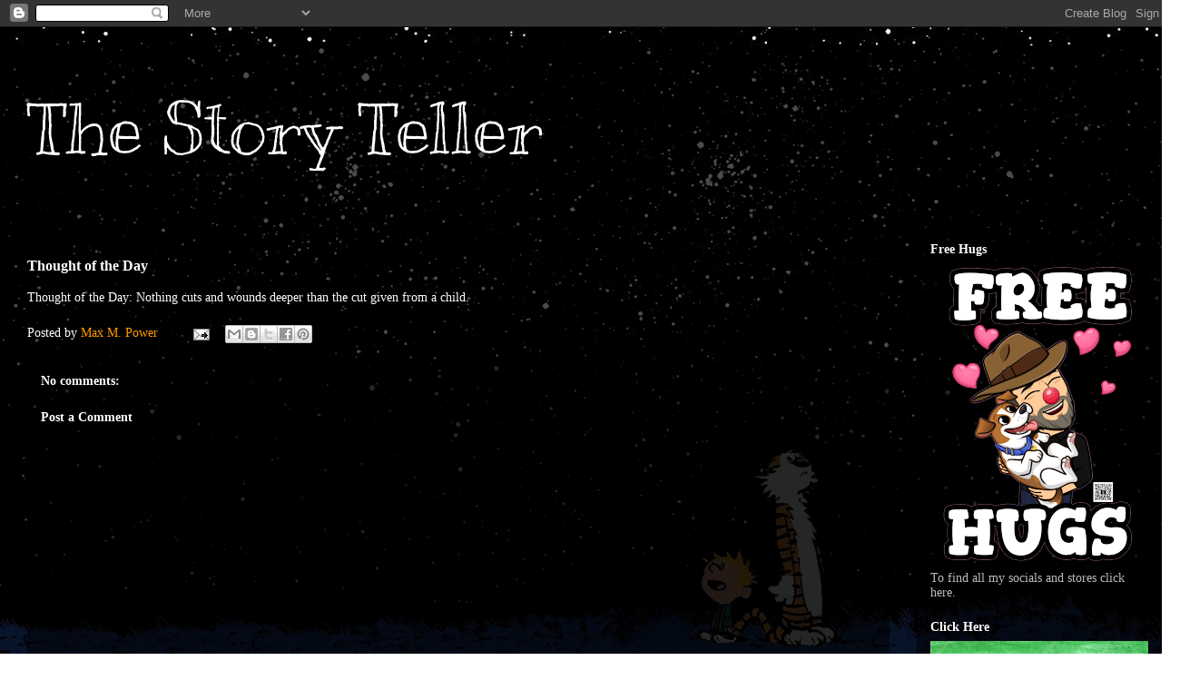

--- FILE ---
content_type: text/html; charset=UTF-8
request_url: https://www.writingwithpower.org/b/stats?style=WHITE_TRANSPARENT&timeRange=ALL_TIME&token=APq4FmDCazq6tyYM3D2oboNz2GL8eX0KwoDTwGZHUeTFasyuGuvev8mGH_ydg5gIP3ovOJyMrqiXD07Ks5ChE3GzDbJ6UBF6bA
body_size: 46
content:
{"total":877984,"sparklineOptions":{"backgroundColor":{"fillOpacity":0.1,"fill":"#ffffff"},"series":[{"areaOpacity":0.3,"color":"#fff"}]},"sparklineData":[[0,41],[1,30],[2,45],[3,34],[4,56],[5,38],[6,55],[7,67],[8,72],[9,24],[10,77],[11,14],[12,38],[13,22],[14,33],[15,60],[16,39],[17,38],[18,71],[19,43],[20,44],[21,50],[22,43],[23,48],[24,59],[25,59],[26,99],[27,34],[28,55],[29,32]],"nextTickMs":720000}

--- FILE ---
content_type: text/html; charset=utf-8
request_url: https://www.google.com/recaptcha/api2/aframe
body_size: 268
content:
<!DOCTYPE HTML><html><head><meta http-equiv="content-type" content="text/html; charset=UTF-8"></head><body><script nonce="OkYtEpGHdIsk2t8EjpRV5A">/** Anti-fraud and anti-abuse applications only. See google.com/recaptcha */ try{var clients={'sodar':'https://pagead2.googlesyndication.com/pagead/sodar?'};window.addEventListener("message",function(a){try{if(a.source===window.parent){var b=JSON.parse(a.data);var c=clients[b['id']];if(c){var d=document.createElement('img');d.src=c+b['params']+'&rc='+(localStorage.getItem("rc::a")?sessionStorage.getItem("rc::b"):"");window.document.body.appendChild(d);sessionStorage.setItem("rc::e",parseInt(sessionStorage.getItem("rc::e")||0)+1);localStorage.setItem("rc::h",'1769283435147');}}}catch(b){}});window.parent.postMessage("_grecaptcha_ready", "*");}catch(b){}</script></body></html>